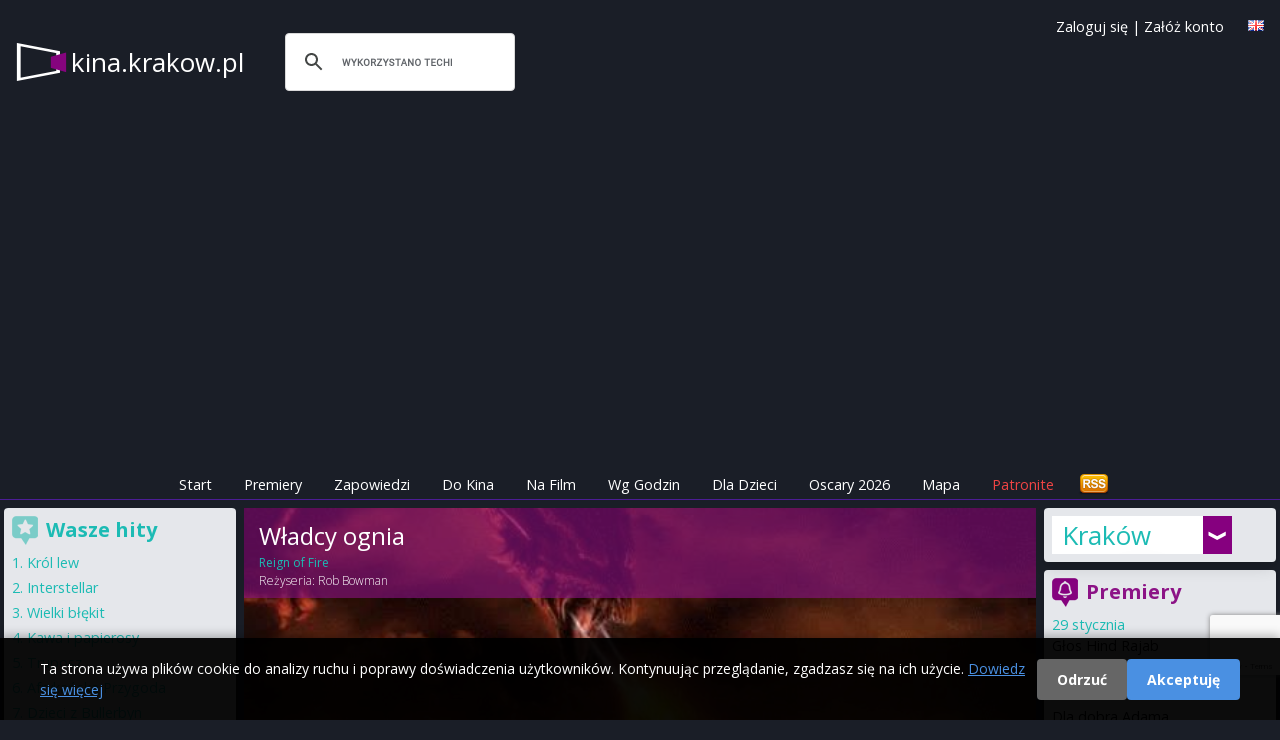

--- FILE ---
content_type: text/html; charset=utf-8
request_url: https://www.google.com/recaptcha/api2/anchor?ar=1&k=6LfVEtgoAAAAANXOBVoWFijbprW8yGnOZVZJAT0k&co=aHR0cHM6Ly9raW5hLmtyYWtvdy5wbDo0NDM.&hl=en&v=N67nZn4AqZkNcbeMu4prBgzg&size=invisible&anchor-ms=20000&execute-ms=30000&cb=4aofg5juc1xs
body_size: 48499
content:
<!DOCTYPE HTML><html dir="ltr" lang="en"><head><meta http-equiv="Content-Type" content="text/html; charset=UTF-8">
<meta http-equiv="X-UA-Compatible" content="IE=edge">
<title>reCAPTCHA</title>
<style type="text/css">
/* cyrillic-ext */
@font-face {
  font-family: 'Roboto';
  font-style: normal;
  font-weight: 400;
  font-stretch: 100%;
  src: url(//fonts.gstatic.com/s/roboto/v48/KFO7CnqEu92Fr1ME7kSn66aGLdTylUAMa3GUBHMdazTgWw.woff2) format('woff2');
  unicode-range: U+0460-052F, U+1C80-1C8A, U+20B4, U+2DE0-2DFF, U+A640-A69F, U+FE2E-FE2F;
}
/* cyrillic */
@font-face {
  font-family: 'Roboto';
  font-style: normal;
  font-weight: 400;
  font-stretch: 100%;
  src: url(//fonts.gstatic.com/s/roboto/v48/KFO7CnqEu92Fr1ME7kSn66aGLdTylUAMa3iUBHMdazTgWw.woff2) format('woff2');
  unicode-range: U+0301, U+0400-045F, U+0490-0491, U+04B0-04B1, U+2116;
}
/* greek-ext */
@font-face {
  font-family: 'Roboto';
  font-style: normal;
  font-weight: 400;
  font-stretch: 100%;
  src: url(//fonts.gstatic.com/s/roboto/v48/KFO7CnqEu92Fr1ME7kSn66aGLdTylUAMa3CUBHMdazTgWw.woff2) format('woff2');
  unicode-range: U+1F00-1FFF;
}
/* greek */
@font-face {
  font-family: 'Roboto';
  font-style: normal;
  font-weight: 400;
  font-stretch: 100%;
  src: url(//fonts.gstatic.com/s/roboto/v48/KFO7CnqEu92Fr1ME7kSn66aGLdTylUAMa3-UBHMdazTgWw.woff2) format('woff2');
  unicode-range: U+0370-0377, U+037A-037F, U+0384-038A, U+038C, U+038E-03A1, U+03A3-03FF;
}
/* math */
@font-face {
  font-family: 'Roboto';
  font-style: normal;
  font-weight: 400;
  font-stretch: 100%;
  src: url(//fonts.gstatic.com/s/roboto/v48/KFO7CnqEu92Fr1ME7kSn66aGLdTylUAMawCUBHMdazTgWw.woff2) format('woff2');
  unicode-range: U+0302-0303, U+0305, U+0307-0308, U+0310, U+0312, U+0315, U+031A, U+0326-0327, U+032C, U+032F-0330, U+0332-0333, U+0338, U+033A, U+0346, U+034D, U+0391-03A1, U+03A3-03A9, U+03B1-03C9, U+03D1, U+03D5-03D6, U+03F0-03F1, U+03F4-03F5, U+2016-2017, U+2034-2038, U+203C, U+2040, U+2043, U+2047, U+2050, U+2057, U+205F, U+2070-2071, U+2074-208E, U+2090-209C, U+20D0-20DC, U+20E1, U+20E5-20EF, U+2100-2112, U+2114-2115, U+2117-2121, U+2123-214F, U+2190, U+2192, U+2194-21AE, U+21B0-21E5, U+21F1-21F2, U+21F4-2211, U+2213-2214, U+2216-22FF, U+2308-230B, U+2310, U+2319, U+231C-2321, U+2336-237A, U+237C, U+2395, U+239B-23B7, U+23D0, U+23DC-23E1, U+2474-2475, U+25AF, U+25B3, U+25B7, U+25BD, U+25C1, U+25CA, U+25CC, U+25FB, U+266D-266F, U+27C0-27FF, U+2900-2AFF, U+2B0E-2B11, U+2B30-2B4C, U+2BFE, U+3030, U+FF5B, U+FF5D, U+1D400-1D7FF, U+1EE00-1EEFF;
}
/* symbols */
@font-face {
  font-family: 'Roboto';
  font-style: normal;
  font-weight: 400;
  font-stretch: 100%;
  src: url(//fonts.gstatic.com/s/roboto/v48/KFO7CnqEu92Fr1ME7kSn66aGLdTylUAMaxKUBHMdazTgWw.woff2) format('woff2');
  unicode-range: U+0001-000C, U+000E-001F, U+007F-009F, U+20DD-20E0, U+20E2-20E4, U+2150-218F, U+2190, U+2192, U+2194-2199, U+21AF, U+21E6-21F0, U+21F3, U+2218-2219, U+2299, U+22C4-22C6, U+2300-243F, U+2440-244A, U+2460-24FF, U+25A0-27BF, U+2800-28FF, U+2921-2922, U+2981, U+29BF, U+29EB, U+2B00-2BFF, U+4DC0-4DFF, U+FFF9-FFFB, U+10140-1018E, U+10190-1019C, U+101A0, U+101D0-101FD, U+102E0-102FB, U+10E60-10E7E, U+1D2C0-1D2D3, U+1D2E0-1D37F, U+1F000-1F0FF, U+1F100-1F1AD, U+1F1E6-1F1FF, U+1F30D-1F30F, U+1F315, U+1F31C, U+1F31E, U+1F320-1F32C, U+1F336, U+1F378, U+1F37D, U+1F382, U+1F393-1F39F, U+1F3A7-1F3A8, U+1F3AC-1F3AF, U+1F3C2, U+1F3C4-1F3C6, U+1F3CA-1F3CE, U+1F3D4-1F3E0, U+1F3ED, U+1F3F1-1F3F3, U+1F3F5-1F3F7, U+1F408, U+1F415, U+1F41F, U+1F426, U+1F43F, U+1F441-1F442, U+1F444, U+1F446-1F449, U+1F44C-1F44E, U+1F453, U+1F46A, U+1F47D, U+1F4A3, U+1F4B0, U+1F4B3, U+1F4B9, U+1F4BB, U+1F4BF, U+1F4C8-1F4CB, U+1F4D6, U+1F4DA, U+1F4DF, U+1F4E3-1F4E6, U+1F4EA-1F4ED, U+1F4F7, U+1F4F9-1F4FB, U+1F4FD-1F4FE, U+1F503, U+1F507-1F50B, U+1F50D, U+1F512-1F513, U+1F53E-1F54A, U+1F54F-1F5FA, U+1F610, U+1F650-1F67F, U+1F687, U+1F68D, U+1F691, U+1F694, U+1F698, U+1F6AD, U+1F6B2, U+1F6B9-1F6BA, U+1F6BC, U+1F6C6-1F6CF, U+1F6D3-1F6D7, U+1F6E0-1F6EA, U+1F6F0-1F6F3, U+1F6F7-1F6FC, U+1F700-1F7FF, U+1F800-1F80B, U+1F810-1F847, U+1F850-1F859, U+1F860-1F887, U+1F890-1F8AD, U+1F8B0-1F8BB, U+1F8C0-1F8C1, U+1F900-1F90B, U+1F93B, U+1F946, U+1F984, U+1F996, U+1F9E9, U+1FA00-1FA6F, U+1FA70-1FA7C, U+1FA80-1FA89, U+1FA8F-1FAC6, U+1FACE-1FADC, U+1FADF-1FAE9, U+1FAF0-1FAF8, U+1FB00-1FBFF;
}
/* vietnamese */
@font-face {
  font-family: 'Roboto';
  font-style: normal;
  font-weight: 400;
  font-stretch: 100%;
  src: url(//fonts.gstatic.com/s/roboto/v48/KFO7CnqEu92Fr1ME7kSn66aGLdTylUAMa3OUBHMdazTgWw.woff2) format('woff2');
  unicode-range: U+0102-0103, U+0110-0111, U+0128-0129, U+0168-0169, U+01A0-01A1, U+01AF-01B0, U+0300-0301, U+0303-0304, U+0308-0309, U+0323, U+0329, U+1EA0-1EF9, U+20AB;
}
/* latin-ext */
@font-face {
  font-family: 'Roboto';
  font-style: normal;
  font-weight: 400;
  font-stretch: 100%;
  src: url(//fonts.gstatic.com/s/roboto/v48/KFO7CnqEu92Fr1ME7kSn66aGLdTylUAMa3KUBHMdazTgWw.woff2) format('woff2');
  unicode-range: U+0100-02BA, U+02BD-02C5, U+02C7-02CC, U+02CE-02D7, U+02DD-02FF, U+0304, U+0308, U+0329, U+1D00-1DBF, U+1E00-1E9F, U+1EF2-1EFF, U+2020, U+20A0-20AB, U+20AD-20C0, U+2113, U+2C60-2C7F, U+A720-A7FF;
}
/* latin */
@font-face {
  font-family: 'Roboto';
  font-style: normal;
  font-weight: 400;
  font-stretch: 100%;
  src: url(//fonts.gstatic.com/s/roboto/v48/KFO7CnqEu92Fr1ME7kSn66aGLdTylUAMa3yUBHMdazQ.woff2) format('woff2');
  unicode-range: U+0000-00FF, U+0131, U+0152-0153, U+02BB-02BC, U+02C6, U+02DA, U+02DC, U+0304, U+0308, U+0329, U+2000-206F, U+20AC, U+2122, U+2191, U+2193, U+2212, U+2215, U+FEFF, U+FFFD;
}
/* cyrillic-ext */
@font-face {
  font-family: 'Roboto';
  font-style: normal;
  font-weight: 500;
  font-stretch: 100%;
  src: url(//fonts.gstatic.com/s/roboto/v48/KFO7CnqEu92Fr1ME7kSn66aGLdTylUAMa3GUBHMdazTgWw.woff2) format('woff2');
  unicode-range: U+0460-052F, U+1C80-1C8A, U+20B4, U+2DE0-2DFF, U+A640-A69F, U+FE2E-FE2F;
}
/* cyrillic */
@font-face {
  font-family: 'Roboto';
  font-style: normal;
  font-weight: 500;
  font-stretch: 100%;
  src: url(//fonts.gstatic.com/s/roboto/v48/KFO7CnqEu92Fr1ME7kSn66aGLdTylUAMa3iUBHMdazTgWw.woff2) format('woff2');
  unicode-range: U+0301, U+0400-045F, U+0490-0491, U+04B0-04B1, U+2116;
}
/* greek-ext */
@font-face {
  font-family: 'Roboto';
  font-style: normal;
  font-weight: 500;
  font-stretch: 100%;
  src: url(//fonts.gstatic.com/s/roboto/v48/KFO7CnqEu92Fr1ME7kSn66aGLdTylUAMa3CUBHMdazTgWw.woff2) format('woff2');
  unicode-range: U+1F00-1FFF;
}
/* greek */
@font-face {
  font-family: 'Roboto';
  font-style: normal;
  font-weight: 500;
  font-stretch: 100%;
  src: url(//fonts.gstatic.com/s/roboto/v48/KFO7CnqEu92Fr1ME7kSn66aGLdTylUAMa3-UBHMdazTgWw.woff2) format('woff2');
  unicode-range: U+0370-0377, U+037A-037F, U+0384-038A, U+038C, U+038E-03A1, U+03A3-03FF;
}
/* math */
@font-face {
  font-family: 'Roboto';
  font-style: normal;
  font-weight: 500;
  font-stretch: 100%;
  src: url(//fonts.gstatic.com/s/roboto/v48/KFO7CnqEu92Fr1ME7kSn66aGLdTylUAMawCUBHMdazTgWw.woff2) format('woff2');
  unicode-range: U+0302-0303, U+0305, U+0307-0308, U+0310, U+0312, U+0315, U+031A, U+0326-0327, U+032C, U+032F-0330, U+0332-0333, U+0338, U+033A, U+0346, U+034D, U+0391-03A1, U+03A3-03A9, U+03B1-03C9, U+03D1, U+03D5-03D6, U+03F0-03F1, U+03F4-03F5, U+2016-2017, U+2034-2038, U+203C, U+2040, U+2043, U+2047, U+2050, U+2057, U+205F, U+2070-2071, U+2074-208E, U+2090-209C, U+20D0-20DC, U+20E1, U+20E5-20EF, U+2100-2112, U+2114-2115, U+2117-2121, U+2123-214F, U+2190, U+2192, U+2194-21AE, U+21B0-21E5, U+21F1-21F2, U+21F4-2211, U+2213-2214, U+2216-22FF, U+2308-230B, U+2310, U+2319, U+231C-2321, U+2336-237A, U+237C, U+2395, U+239B-23B7, U+23D0, U+23DC-23E1, U+2474-2475, U+25AF, U+25B3, U+25B7, U+25BD, U+25C1, U+25CA, U+25CC, U+25FB, U+266D-266F, U+27C0-27FF, U+2900-2AFF, U+2B0E-2B11, U+2B30-2B4C, U+2BFE, U+3030, U+FF5B, U+FF5D, U+1D400-1D7FF, U+1EE00-1EEFF;
}
/* symbols */
@font-face {
  font-family: 'Roboto';
  font-style: normal;
  font-weight: 500;
  font-stretch: 100%;
  src: url(//fonts.gstatic.com/s/roboto/v48/KFO7CnqEu92Fr1ME7kSn66aGLdTylUAMaxKUBHMdazTgWw.woff2) format('woff2');
  unicode-range: U+0001-000C, U+000E-001F, U+007F-009F, U+20DD-20E0, U+20E2-20E4, U+2150-218F, U+2190, U+2192, U+2194-2199, U+21AF, U+21E6-21F0, U+21F3, U+2218-2219, U+2299, U+22C4-22C6, U+2300-243F, U+2440-244A, U+2460-24FF, U+25A0-27BF, U+2800-28FF, U+2921-2922, U+2981, U+29BF, U+29EB, U+2B00-2BFF, U+4DC0-4DFF, U+FFF9-FFFB, U+10140-1018E, U+10190-1019C, U+101A0, U+101D0-101FD, U+102E0-102FB, U+10E60-10E7E, U+1D2C0-1D2D3, U+1D2E0-1D37F, U+1F000-1F0FF, U+1F100-1F1AD, U+1F1E6-1F1FF, U+1F30D-1F30F, U+1F315, U+1F31C, U+1F31E, U+1F320-1F32C, U+1F336, U+1F378, U+1F37D, U+1F382, U+1F393-1F39F, U+1F3A7-1F3A8, U+1F3AC-1F3AF, U+1F3C2, U+1F3C4-1F3C6, U+1F3CA-1F3CE, U+1F3D4-1F3E0, U+1F3ED, U+1F3F1-1F3F3, U+1F3F5-1F3F7, U+1F408, U+1F415, U+1F41F, U+1F426, U+1F43F, U+1F441-1F442, U+1F444, U+1F446-1F449, U+1F44C-1F44E, U+1F453, U+1F46A, U+1F47D, U+1F4A3, U+1F4B0, U+1F4B3, U+1F4B9, U+1F4BB, U+1F4BF, U+1F4C8-1F4CB, U+1F4D6, U+1F4DA, U+1F4DF, U+1F4E3-1F4E6, U+1F4EA-1F4ED, U+1F4F7, U+1F4F9-1F4FB, U+1F4FD-1F4FE, U+1F503, U+1F507-1F50B, U+1F50D, U+1F512-1F513, U+1F53E-1F54A, U+1F54F-1F5FA, U+1F610, U+1F650-1F67F, U+1F687, U+1F68D, U+1F691, U+1F694, U+1F698, U+1F6AD, U+1F6B2, U+1F6B9-1F6BA, U+1F6BC, U+1F6C6-1F6CF, U+1F6D3-1F6D7, U+1F6E0-1F6EA, U+1F6F0-1F6F3, U+1F6F7-1F6FC, U+1F700-1F7FF, U+1F800-1F80B, U+1F810-1F847, U+1F850-1F859, U+1F860-1F887, U+1F890-1F8AD, U+1F8B0-1F8BB, U+1F8C0-1F8C1, U+1F900-1F90B, U+1F93B, U+1F946, U+1F984, U+1F996, U+1F9E9, U+1FA00-1FA6F, U+1FA70-1FA7C, U+1FA80-1FA89, U+1FA8F-1FAC6, U+1FACE-1FADC, U+1FADF-1FAE9, U+1FAF0-1FAF8, U+1FB00-1FBFF;
}
/* vietnamese */
@font-face {
  font-family: 'Roboto';
  font-style: normal;
  font-weight: 500;
  font-stretch: 100%;
  src: url(//fonts.gstatic.com/s/roboto/v48/KFO7CnqEu92Fr1ME7kSn66aGLdTylUAMa3OUBHMdazTgWw.woff2) format('woff2');
  unicode-range: U+0102-0103, U+0110-0111, U+0128-0129, U+0168-0169, U+01A0-01A1, U+01AF-01B0, U+0300-0301, U+0303-0304, U+0308-0309, U+0323, U+0329, U+1EA0-1EF9, U+20AB;
}
/* latin-ext */
@font-face {
  font-family: 'Roboto';
  font-style: normal;
  font-weight: 500;
  font-stretch: 100%;
  src: url(//fonts.gstatic.com/s/roboto/v48/KFO7CnqEu92Fr1ME7kSn66aGLdTylUAMa3KUBHMdazTgWw.woff2) format('woff2');
  unicode-range: U+0100-02BA, U+02BD-02C5, U+02C7-02CC, U+02CE-02D7, U+02DD-02FF, U+0304, U+0308, U+0329, U+1D00-1DBF, U+1E00-1E9F, U+1EF2-1EFF, U+2020, U+20A0-20AB, U+20AD-20C0, U+2113, U+2C60-2C7F, U+A720-A7FF;
}
/* latin */
@font-face {
  font-family: 'Roboto';
  font-style: normal;
  font-weight: 500;
  font-stretch: 100%;
  src: url(//fonts.gstatic.com/s/roboto/v48/KFO7CnqEu92Fr1ME7kSn66aGLdTylUAMa3yUBHMdazQ.woff2) format('woff2');
  unicode-range: U+0000-00FF, U+0131, U+0152-0153, U+02BB-02BC, U+02C6, U+02DA, U+02DC, U+0304, U+0308, U+0329, U+2000-206F, U+20AC, U+2122, U+2191, U+2193, U+2212, U+2215, U+FEFF, U+FFFD;
}
/* cyrillic-ext */
@font-face {
  font-family: 'Roboto';
  font-style: normal;
  font-weight: 900;
  font-stretch: 100%;
  src: url(//fonts.gstatic.com/s/roboto/v48/KFO7CnqEu92Fr1ME7kSn66aGLdTylUAMa3GUBHMdazTgWw.woff2) format('woff2');
  unicode-range: U+0460-052F, U+1C80-1C8A, U+20B4, U+2DE0-2DFF, U+A640-A69F, U+FE2E-FE2F;
}
/* cyrillic */
@font-face {
  font-family: 'Roboto';
  font-style: normal;
  font-weight: 900;
  font-stretch: 100%;
  src: url(//fonts.gstatic.com/s/roboto/v48/KFO7CnqEu92Fr1ME7kSn66aGLdTylUAMa3iUBHMdazTgWw.woff2) format('woff2');
  unicode-range: U+0301, U+0400-045F, U+0490-0491, U+04B0-04B1, U+2116;
}
/* greek-ext */
@font-face {
  font-family: 'Roboto';
  font-style: normal;
  font-weight: 900;
  font-stretch: 100%;
  src: url(//fonts.gstatic.com/s/roboto/v48/KFO7CnqEu92Fr1ME7kSn66aGLdTylUAMa3CUBHMdazTgWw.woff2) format('woff2');
  unicode-range: U+1F00-1FFF;
}
/* greek */
@font-face {
  font-family: 'Roboto';
  font-style: normal;
  font-weight: 900;
  font-stretch: 100%;
  src: url(//fonts.gstatic.com/s/roboto/v48/KFO7CnqEu92Fr1ME7kSn66aGLdTylUAMa3-UBHMdazTgWw.woff2) format('woff2');
  unicode-range: U+0370-0377, U+037A-037F, U+0384-038A, U+038C, U+038E-03A1, U+03A3-03FF;
}
/* math */
@font-face {
  font-family: 'Roboto';
  font-style: normal;
  font-weight: 900;
  font-stretch: 100%;
  src: url(//fonts.gstatic.com/s/roboto/v48/KFO7CnqEu92Fr1ME7kSn66aGLdTylUAMawCUBHMdazTgWw.woff2) format('woff2');
  unicode-range: U+0302-0303, U+0305, U+0307-0308, U+0310, U+0312, U+0315, U+031A, U+0326-0327, U+032C, U+032F-0330, U+0332-0333, U+0338, U+033A, U+0346, U+034D, U+0391-03A1, U+03A3-03A9, U+03B1-03C9, U+03D1, U+03D5-03D6, U+03F0-03F1, U+03F4-03F5, U+2016-2017, U+2034-2038, U+203C, U+2040, U+2043, U+2047, U+2050, U+2057, U+205F, U+2070-2071, U+2074-208E, U+2090-209C, U+20D0-20DC, U+20E1, U+20E5-20EF, U+2100-2112, U+2114-2115, U+2117-2121, U+2123-214F, U+2190, U+2192, U+2194-21AE, U+21B0-21E5, U+21F1-21F2, U+21F4-2211, U+2213-2214, U+2216-22FF, U+2308-230B, U+2310, U+2319, U+231C-2321, U+2336-237A, U+237C, U+2395, U+239B-23B7, U+23D0, U+23DC-23E1, U+2474-2475, U+25AF, U+25B3, U+25B7, U+25BD, U+25C1, U+25CA, U+25CC, U+25FB, U+266D-266F, U+27C0-27FF, U+2900-2AFF, U+2B0E-2B11, U+2B30-2B4C, U+2BFE, U+3030, U+FF5B, U+FF5D, U+1D400-1D7FF, U+1EE00-1EEFF;
}
/* symbols */
@font-face {
  font-family: 'Roboto';
  font-style: normal;
  font-weight: 900;
  font-stretch: 100%;
  src: url(//fonts.gstatic.com/s/roboto/v48/KFO7CnqEu92Fr1ME7kSn66aGLdTylUAMaxKUBHMdazTgWw.woff2) format('woff2');
  unicode-range: U+0001-000C, U+000E-001F, U+007F-009F, U+20DD-20E0, U+20E2-20E4, U+2150-218F, U+2190, U+2192, U+2194-2199, U+21AF, U+21E6-21F0, U+21F3, U+2218-2219, U+2299, U+22C4-22C6, U+2300-243F, U+2440-244A, U+2460-24FF, U+25A0-27BF, U+2800-28FF, U+2921-2922, U+2981, U+29BF, U+29EB, U+2B00-2BFF, U+4DC0-4DFF, U+FFF9-FFFB, U+10140-1018E, U+10190-1019C, U+101A0, U+101D0-101FD, U+102E0-102FB, U+10E60-10E7E, U+1D2C0-1D2D3, U+1D2E0-1D37F, U+1F000-1F0FF, U+1F100-1F1AD, U+1F1E6-1F1FF, U+1F30D-1F30F, U+1F315, U+1F31C, U+1F31E, U+1F320-1F32C, U+1F336, U+1F378, U+1F37D, U+1F382, U+1F393-1F39F, U+1F3A7-1F3A8, U+1F3AC-1F3AF, U+1F3C2, U+1F3C4-1F3C6, U+1F3CA-1F3CE, U+1F3D4-1F3E0, U+1F3ED, U+1F3F1-1F3F3, U+1F3F5-1F3F7, U+1F408, U+1F415, U+1F41F, U+1F426, U+1F43F, U+1F441-1F442, U+1F444, U+1F446-1F449, U+1F44C-1F44E, U+1F453, U+1F46A, U+1F47D, U+1F4A3, U+1F4B0, U+1F4B3, U+1F4B9, U+1F4BB, U+1F4BF, U+1F4C8-1F4CB, U+1F4D6, U+1F4DA, U+1F4DF, U+1F4E3-1F4E6, U+1F4EA-1F4ED, U+1F4F7, U+1F4F9-1F4FB, U+1F4FD-1F4FE, U+1F503, U+1F507-1F50B, U+1F50D, U+1F512-1F513, U+1F53E-1F54A, U+1F54F-1F5FA, U+1F610, U+1F650-1F67F, U+1F687, U+1F68D, U+1F691, U+1F694, U+1F698, U+1F6AD, U+1F6B2, U+1F6B9-1F6BA, U+1F6BC, U+1F6C6-1F6CF, U+1F6D3-1F6D7, U+1F6E0-1F6EA, U+1F6F0-1F6F3, U+1F6F7-1F6FC, U+1F700-1F7FF, U+1F800-1F80B, U+1F810-1F847, U+1F850-1F859, U+1F860-1F887, U+1F890-1F8AD, U+1F8B0-1F8BB, U+1F8C0-1F8C1, U+1F900-1F90B, U+1F93B, U+1F946, U+1F984, U+1F996, U+1F9E9, U+1FA00-1FA6F, U+1FA70-1FA7C, U+1FA80-1FA89, U+1FA8F-1FAC6, U+1FACE-1FADC, U+1FADF-1FAE9, U+1FAF0-1FAF8, U+1FB00-1FBFF;
}
/* vietnamese */
@font-face {
  font-family: 'Roboto';
  font-style: normal;
  font-weight: 900;
  font-stretch: 100%;
  src: url(//fonts.gstatic.com/s/roboto/v48/KFO7CnqEu92Fr1ME7kSn66aGLdTylUAMa3OUBHMdazTgWw.woff2) format('woff2');
  unicode-range: U+0102-0103, U+0110-0111, U+0128-0129, U+0168-0169, U+01A0-01A1, U+01AF-01B0, U+0300-0301, U+0303-0304, U+0308-0309, U+0323, U+0329, U+1EA0-1EF9, U+20AB;
}
/* latin-ext */
@font-face {
  font-family: 'Roboto';
  font-style: normal;
  font-weight: 900;
  font-stretch: 100%;
  src: url(//fonts.gstatic.com/s/roboto/v48/KFO7CnqEu92Fr1ME7kSn66aGLdTylUAMa3KUBHMdazTgWw.woff2) format('woff2');
  unicode-range: U+0100-02BA, U+02BD-02C5, U+02C7-02CC, U+02CE-02D7, U+02DD-02FF, U+0304, U+0308, U+0329, U+1D00-1DBF, U+1E00-1E9F, U+1EF2-1EFF, U+2020, U+20A0-20AB, U+20AD-20C0, U+2113, U+2C60-2C7F, U+A720-A7FF;
}
/* latin */
@font-face {
  font-family: 'Roboto';
  font-style: normal;
  font-weight: 900;
  font-stretch: 100%;
  src: url(//fonts.gstatic.com/s/roboto/v48/KFO7CnqEu92Fr1ME7kSn66aGLdTylUAMa3yUBHMdazQ.woff2) format('woff2');
  unicode-range: U+0000-00FF, U+0131, U+0152-0153, U+02BB-02BC, U+02C6, U+02DA, U+02DC, U+0304, U+0308, U+0329, U+2000-206F, U+20AC, U+2122, U+2191, U+2193, U+2212, U+2215, U+FEFF, U+FFFD;
}

</style>
<link rel="stylesheet" type="text/css" href="https://www.gstatic.com/recaptcha/releases/N67nZn4AqZkNcbeMu4prBgzg/styles__ltr.css">
<script nonce="zCLTXjJCU0G7mRmbba93og" type="text/javascript">window['__recaptcha_api'] = 'https://www.google.com/recaptcha/api2/';</script>
<script type="text/javascript" src="https://www.gstatic.com/recaptcha/releases/N67nZn4AqZkNcbeMu4prBgzg/recaptcha__en.js" nonce="zCLTXjJCU0G7mRmbba93og">
      
    </script></head>
<body><div id="rc-anchor-alert" class="rc-anchor-alert"></div>
<input type="hidden" id="recaptcha-token" value="[base64]">
<script type="text/javascript" nonce="zCLTXjJCU0G7mRmbba93og">
      recaptcha.anchor.Main.init("[\x22ainput\x22,[\x22bgdata\x22,\x22\x22,\[base64]/[base64]/[base64]/ZyhXLGgpOnEoW04sMjEsbF0sVywwKSxoKSxmYWxzZSxmYWxzZSl9Y2F0Y2goayl7RygzNTgsVyk/[base64]/[base64]/[base64]/[base64]/[base64]/[base64]/[base64]/bmV3IEJbT10oRFswXSk6dz09Mj9uZXcgQltPXShEWzBdLERbMV0pOnc9PTM/bmV3IEJbT10oRFswXSxEWzFdLERbMl0pOnc9PTQ/[base64]/[base64]/[base64]/[base64]/[base64]\\u003d\x22,\[base64]\\u003d\x22,\x22RsKDfUbCiipawoJBw6rCh2RTZCRHw4HCqWAswoB1A8OPGMOeBSgvGyBqwrLCp2B3wpfCu1fCu0jDgcK2XVDCgE9WJcOfw7F+w6o4HsOxNUsYRsO/fcKYw6xrw70vNjRxa8O1w4DCt8OxL8KqAi/CqsKbIcKMwp3DiMOlw4YYw5bDrMO2wqpANioxwpbDtsOnTX/Dj8O8TcOIwr80UMOOQ1NZRBzDm8K7csKOwqfCkMOnSm/CgQXDhWnCpxlIX8OAM8ORwozDj8ONwq9ewqpyZnhuPsOUwo0RMsOxSwPCo8KEbkLDpScHVEBeNVzCgcK0wpQvBzbCicKCcFTDjg/CosKkw4N1IcORwq7Ck8KwRMONFWHDicKMwpM6wrnCicKdw7DDgELCknMpw5kFwrkHw5XCi8Kiwq3DocOJccKfLsO8w4V0wqTDvsKMwq9Ow6zCrw9eMsKTBcOaZW/CjcKmH0XChMO0w4cXw7hnw4MNHcOTZMK3w5kKw5vCqmHDisKnwrfCosO1Gw0Kw5IAZsKRasKfecK+dMOqTg3CtxMgwpnDjMOJwr/CpFZoQcKTTUgTYsOVw652wpxmO0vDhRRTw69fw5PCmsKpw50WA8OuwpvCl8O/D2HCocKvw4wCw5xew780IMKkw41Xw4N/ADnDux7CisKVw6Utw6Aow53Cj8KRNcKbXyLDksOCFsO+M3rCmsKBNBDDtm50fRPDsDvDu1kPe8OFGcKdwqPDssK0asKOwro7w5A6UmEjwpshw5DCn8OrYsKLw50SwrY9DcKdwqXCjcOQwqcSHcKyw7Rmwp3ChELCtsO5w7LCscK/w4h/[base64]/wq7DonTCrSxwL2PClsK6H8O8BWTDjnfDtjMOw5vCh0RLOcKAwpdZUizDlsO6wq/DjcOAw5/CusOqW8OTOMKgX8OAQMOSwrpRVMKyews8wq/DkE3DpsKJS8Oxw6YmdsOZa8O5w7x4w7MkwovCjsKFRC7DhyjCjxAzwoDCilvCkMOFdcOIwpMBcsK4JxJ5w54easOcBDEYXUl1wrPCr8Kuw5fDjWAiVMK2wrZDDmDDrRAbcMOffsK2woFewrV+wrcbwpfDn8KuJ8OIecK+wojDj2nDt1oRwpXCncKCWsOqWcO/eMOLbMOiBsK2fsOUGz9SYcOvDBRoFEB1woF5A8OEw6HCj8OUwqrDj2HDsgrDnMOVVMKIeX1BwrI7USFsKcKVw5UzMcOaw4rCvcK/OHIaW8KtwqnCplZfwq3CpivCgTMcw65hPjQzw57DhlNtVU7CkApKw4PCpTDCvXkCw61JBcOYwp3DkynDu8Kmw7wgworChmNlwqtheMOXcMK5dsKeBlLDqh5kKXsQJMO1AQUfw7PCu2/[base64]/[base64]/DpsK/[base64]/DkHzDiMKlw6ENN8KWw6bDtnTCmcOYTiVsScKMU8O6w7DDl8KhwpxLw6nDtmRHw7HDlsKjwqthBsOIScKod1TCkMKBA8K7wqdZGkE9Y8Kuw59Iwp9/PMKSIMKKw4TCsSvDvMKBI8O2UHPDh8O9b8KCHsO4w6FowpLCgMOCUTYMT8OINCwbw7I9w7pvWHUaY8OHXQRLWMKWIBbDumnCrsK6w7p2w6vCu8KEw5/[base64]/wpZDw5gfwoXCkw8vMsKWw6FMw67Dl8OSw7PCrAUbIXTCnsKUwq9mw43CpytBdsOTBcKlw7lBw7dXZQHCusO8wqjDpy5cw7rCnVkUw53DjE17wrXDqVpxwrF+KzzCn2/[base64]/[base64]/Dp8KwLwxORWnCvk5gwoPCgATCksODEMOFUMOQD2QJecKowojCl8Omw40Mc8O4bMOEJsO/LsK/w69ZwqIIwq7Cg3Jaw5/[base64]/wrjDg8Klw6QowpzCsMOiw4DDsnzCnCI9LBvDnk1LWDEBEMOBfcOZw6g2wrVHw7DDkzsFw48Uwr3DmC7ChsKTwp7DlcOzCcOkw6J4w7dkD0I6FMKgwpM2w7LDj8OvwqjChmjDuMOVKho/EcKTFiEYfyhpChTCqwlOw4jCtVJTCcOVLMO9w7vCv2vCpHIAwoEGX8OODHF2w6tgRwfDscKlw4t1wrYEYn7DqXVVVMKrwpA/J8O7BRHDr8K6wpDCtxfDp8Oow4R3wr1KA8Ohb8KDwpPDs8KWZQfCmcOdw47CjMOsFyfCq2TDiCpFwo4awq7Cm8KgekvDljjCvMOqNAvCsMOQwoQEPcOhw5ARw6AFABwEVcKPMjrCmcOmwqZyw7fCv8Kuw7gKGArDv03CpTBaw7khwrQgBFk+w5MBJDjDuQBRw6zDisK/Dw5Wwp90w5ANwpvDrRbClTbCk8KZwqrDs8KOECVZQMKawrHDowjDtT0WOMKNHsOuw5BUJ8OkwoDDjsKFwrnDtsO2DiZ2UjfDmnTCmcOQwoXCqwUFw4DCgMOjBnbCg8OLSMO3I8OIwqLDlyjCrQNIQk3CgHo0wpHCpCxBZsK2T8O7SGTDjxzDlCEKF8O/QcOZw47ClUR9wofCk8KEw6YpIC7Dh3swLD/DmEgHwo3DviXCk2TCsjIKwoYzwo3CoEp4BWFQWcKtJm4DZcOYwrARwrQ7w7FUwq87X0nDmTtcfMKfRMKPw6DCqMOxw4HCv2kdVMO0w54FV8OXEVgQcG0Sw501wr94wo/DtMKuBcOZw4DDvsOZQR4kElXDpcOSwrMow7N+wozDlD/CncKAwot9w6TCvBfCksOqODcwCX/DjcOEQgsuwqrDuUjChMKfwqNqMwErw6oPdsKpWMO3wrAqwpc7RMK/w4HCmsKVO8O0wqZAIQjDjUxSH8KeWR/CgX88w4PCg2MTw6NGP8KOfHfCpyLCtcOgbG7DnVMrw4lYfcOpE8KvWkQ6anDCn2nDmsK1dHzCiG3DhWB9BcKqw5U0w6HCusK8agxJL2JIGcOKwoDDssOVw4fCt0hzwqJpMEnDicOUS2PDr8OXwokvP8OkwozChDQwfcKIRWXDjCrDhsK9bjYRw5JCH0PDjC4ywr/ClADChmBbw6dxw7PDi1QMFcO9RsK2wpIywqcXwo8qwqrDqcKJwo7CsG7DnsO/bizDsMOqP8OvaWvDhUgtwpkiCcKBw7zCsMOIw7JDwqFrwowZbxvDhErCogEhw4/[base64]/CmsKNeMKWwqTCohHCjCRcw7MkPULDgcOcLcKfa8OqZsO+UcKAwrguQGjCrinDhcODNcK/w7jCkS7CtXQGw4vDgsORwpTCg8O5IG7Cq8Ocw7gOIkLCg8O0CH5wDl/[base64]/Ct31+UijCsSfDuAAFwpTCgMO3WsOyw6XDicKWwosEXkjCrRbCv8KxwqbCsDMVw6I8X8Oow5vCncKrw5rCr8KwIsOdJMKHw57DkMOhw5DChAXCmGE/w5DCghTCqVFZw7PDrghAwrjDrmtFwrbCo0LDnErDiMOPHMKwNMOgcMK7wrBqwrjDi0jDr8Kuw5ATwp8COhhWwqxTHSxRw7c2wolAw5MZw4bDmcODcMOWwpTDuMKJLcKiC0xrMcKuBRbCpnrDsRHCu8KjOsKzHcOwwp87w7rCim3DvcOpwqPDtcK8OW5Fw6wdwp/DsMKQw4cLJzA5VcKHXw7Cs8OGOlnCusKnF8KcU3bCgAIPWsOIw4fClijDrsOLdGcAwrU9wokawrN3KHMqwoB4w6rDlVdzJsOQSsK+w5hdTWZkCXbCmkA8wrzCp3PDsMKcT0XDisO2LMOmw7XDh8OfXsOZLcKcRGbCpMOqbydcw4gwb8KTPcOtwo/DqTUTBgzDigwuw5xywpIiPgUqOcK/d8KewqYrw6MowopVfcKVwq1ww51sZcKGC8KfwqQYw5PCo8OmKiRLFx/CpcONwoLDrsOAw5XDvsK9wrl7KVbDmMOmYsOjw7bCszNlfcKnw5VgKGDDssOWw6bDmQLDkcKALA3DsV3CrC5DQ8OPGiDDrsOUw60rwpfDjEgqUzM6QMOVw4AIacKNwqwWSnvDp8KPchnClsOPw6pQwojDvcKrw7APRXMLw7nCnhBew5JKaCYgwp3DncKMw4/Di8KAwqYrwrnCuyYFwrTDj8KVCMK0w7Nha8KaDx/Cq2fDo8KWw7vChFZ+fMKxw7MJFWwaXGfCkMOuS3fDvcKHw5lQw6c/cHLDgjo7wrzDq8K+w57CssKBw4VuQ3ckE1w/eTjDpcOuWVMjw5rCmj/DmkM6wpNNwrlhw5PCo8OSwrgjwqjCn8K5wrbCvRjDrxzCtwZDwrg9JmHCtcKTw5DCrMKgwpvCjsOnb8O+LMOCw5PDomTClMOLw4BXwp7CoiBIw7jDusK+QCswwqzCuALDkBzDncOTwqrCum45wop8wp/Ch8OzC8KVTcOVVnJrCyRJLcKxw48Yw5IcOWsKX8KXNH8/fj3DgTVVb8OEEiEbAMKUD3TCvEjDmSMrw688w4zCq8OrwqxlwqzDrCIcOx19wqLCnMOww6nCg0XDognDqcOFwqlrw6fCogJvwrrCgFjDrMK+w6LDgh8xwqAHwqBKwrnDoALDhyzDugbDscKNATvDj8KPw5/Dtn0DwokzLcKDwoJQLcKid8OTw4XCuMOONAnDhsKDw4ZQw5Jaw4fCgAZDfl/[base64]/CiMKKLF7CscKWEsOjw67CrRJiw6fCqVxmwrgzwp/DqiHDu8Onwox0GcK0woHDm8KTw7rCm8K7wppzFjfDmChyW8OxwprCucKLwqnDqsKCw6zChcK5A8OCWmHCqcOnwq4/AVZuCMOfOFnCtMK1wqDCq8O2ecKXwqXDrkzCk8KAwpPDrhRjw4jDl8O4OsOcKcOgYlZIScKRVTVUAgbCp3Utw6FaJicnW8KLw6TCmm/[base64]/CosKqF8KPBQcww77CiXpSwqUqwqFQLD1tWkbDpcKwwoRMTzZzw4fCjAnDixjDpUg9PGlGNCghw5Z1w6/[base64]/[base64]/DtcKfEcO4w53CnDbCisOgwo0/CsO3DzvCjcOtAjhwCsOkw4XChwDCncOcMWgZwrTDkkPCnsOPwpLDhcOwdAbDj8Kdwq3CmW3Cp2I5wrnDlMKhw71hw6MIwqzDvcKlwpbCrATDnMOXwqzCjFAgwoo6w50Fw6/CqcKkesK9w5luAMKOX8K4fDXCgMKOwoggw7rClx/CvCkwehPClDwpwrDCkwg7SzrCvSHCgcOSYMK/[base64]/[base64]/[base64]/Mm0Fw6bCmD1Fwo4wwqTCvHLDlnVEOMKmdkbChMKnwpUIZ2XDmhzCrixswobDosKyXcKUw4Jfw47ClMKpFVY0A8Orw4bCvMK8R8O5QhTDtE0QQcKOw5/[base64]/CtMO4TGHDncOiw5nDjj0DwrrCn8OLw6VFw5vClMKKw7zClMKsacK8dFtWU8ORwqUWGWnCv8O+wp/CgEbDvcO3w7/CkMKTVGRSZwzChwvCgcKnRnvClTbDjSrCq8OWw7QBw5tCw6PCkcOpwpDChMO/J0DDpcKOw5NpPwI2wrY1OsOiBMORJ8KZw5JmwrDDm8OYw7tSSMO5wobDtz8RwrDDvcOJfMKWwpQwJsONacOLJMOnbsOUw5jDi1DDrcKHJ8KZRD7DrgHDg3MGwod5w6LDv3HCpVLCnMKRTMKuShTDv8OyGsKUUsOJawzCh8OUwpnDvVtNMsO/CsKRw73DniDCi8OswpLCisKBGMKuw4zCpcOww47Crx4ALsO2esK5K1sWSsOCHwHDrTbClsK0J8KYGcK4wo7Dn8O8ORTClsOiwpXDjglUwqzCvE4rVcOFTzofwoDDsAjCoMKjw7rCv8K6w7cnLMOOwoDCosKvSMOHwqEiw5vDu8KVwoLChsK6EAEzwq1uaX/Cvl7Cs0bCnz/[base64]/Ci0QmZ8KWJQlYR8KvwqhDwoLDnXrDlUxwdHbDm8Ogwr8IwrnCrGLCp8KSwqBqw4xeDSzCjB4zwqvCosObTcKJw5hrwpVzcsOWJFU6w5vCjDDDgMOZw4IgaUw3c0PCkVDCjwYAwpjDuhvCisOqQG/[base64]/CslhLw4/CucOfHcKCOyl7w7Z0w77Cui83QCcuHzZ7wqbCicKtHcO0wq3DjsKadSJ6NTVFS1/DuynCn8OzSS3Dl8K6DsKSW8O/w74Fw6MPwq3Co0RBD8OJwqkKRcOQw4XCuMORHsO3ADPCoMK6IlXCs8OKIcO+wpTDp33ClsO3w77DiWHCnQ/Du1rDqDIJwokKw4MjecOxwqcAXw1+w7/DmyzDsMOAVcKbNk3Di8Oxw5rCg2EOwocoZMOww70Sw7lbMcKsVcOSwohce0ZZM8OPw58YfMKiw6vCtMKAOsK8GsKQwrzCt20JHgwJw51ReXDDogzDikVvwpTDm2JaY8Okw5vDt8OdwoRgwp/CpRZYNcKLWcK1wppmw4rDosO1wqLCtcKWw4rClcKPMWPDj1olUcKdNA1JTcKBZ8K7wojDncK2dSzCuHbCgyfCqQtVwqkTw441D8OjwprDiUQiEF1Ew4MEGANNwpbCmmMzw6kqw6F1w6VtLcOBPXk5wpHCsGLCncO/[base64]/wo7Cr39gwqBXajswwqpxw67CgwMCQnN4wolbfsOcKMKfwqPDg8KNwqRxw5nCqVPDscO+wq8KEsOvwqZrw4J7ME0Tw5FYdMKLNjDDtcO/AMOVfcKrO8KCZcOVDCzCi8OaOMOswqE1ERkEwoXCuH7CpSvCmsOTRCLDjzBywoRxOMOuw4w6w7JbesKIMMOmEDoyHzYvw7Mcw7/DkB/DoFwvw4nChMOGR1BlT8KmwoLDkn4uw6FEW8OKw73DhcKew4jChxrClW1hJFxTXMOPJ8OnT8KTbsKEwp4/wqBLw5QgS8Otw7UKKMOofkBSfcObw4kVw6bCi1AACB4Vw61pwrnDtyxEwrvDl8OiZBVGOcKOF3bCuDLCqsOQXsOoHhHDiHzCosKVeMKRwpJRwqLCgsKALVLCn8OKT0ZNwqx2ESjCqkbChjnDn13ClGJlw6l5w4J5w5Unw44pw5/Dt8OYU8K9fsKkwqzCq8OAw5daSsOJOALCssKew7bCr8KUwpkwOmbCjHrChMOlOA0gw5vDjMKIG0jCohbDqGl7w4bCicKxQyx1Wx0Fwoctw5XCoTYGwqdXeMORw5Y/[base64]/Cp8OPw77DrsKUw5sYFFkBw6ZqBMKGw5dNw58vbcK2aj7DrcKRwovDmMOvwqXCiAVyw6wJE8OCwqLDigXDqsObE8OZwoVpw4I7w6V/[base64]/[base64]/CoxDCt1VSwqDCgMOSwprCrsK2w5VGUsKkYxoODsOnD3gUPz9zwpbDswddw7N5wr8SwpPDpwZtw4bCgjAew4dqwrsvBTnDlcK3w6h3w79rYi9mw4E6w4bCksKLZDQMVTHDqlbCmcKnwoDDpR86w4omw5HDjR3DvsKYwo/CqTprwop2w5ErL8Kqw6/DsUfDuFM8O19Gwq/DvSLDgHfDhBUsw6vDjg3CoEsow5Qvw4LDiSXCk8OsWMK2wpPDrsOKw60zGyZRw511McK/wpLCiHLCn8Kow4wNw7/CosKuw47CgQl8wpLDsA5sEcOuZi1Swr3DocOjw4rDiBFsIsOHOcOowp5scsOGbXJ6woF/[base64]/JMKTW8OBwo7ChMOGw6bDkEvCgcKfU04dw57DsnnDtXvDkljCr8Klwr8JworCmMOnwo98SBZDLsOTTxAJwqLDry0zdxdRS8OrHcOSwq7DoyARwofDszRKw6jDmMOBwqdtwq/CukjDgXHDssKPY8KNJ8O/w7QiwpRZwoDCpMOZZ3RBdj/Ci8Ktwpp2w4LCqg4Zw6x5LMK2w7rDncKUPMKVwqnDkcKPw6oVwoYvEQxSw4sKfhTCp2jDtcOFOmvCjnDDnRVjH8OTwq3Co2YBwpLDj8KOPXUsw7LDlMOcJMKAcgTCiDPDlktRwqx1M27CmMOrw7tOZUDDsUHDnMOqOx/DtMK6DkAvFMK0MgZowpzDssOha0Egw5l3QAQVwrk+HS7DrcKDwqAsGsOLw4HCh8O/Dg/[base64]/[base64]/CqsKIw7Zdw70Rw6kkd8OudzLCi3XCqcKLwrwCwpfDtcOwC1vCgMKPw6rCmUk7aMK3w6pcw63CisKLRsK1PgXCmXHCugjCizwuF8KgJjrCvsKlw5Jmw4cpM8KuwrLCuGrCr8OhKxjCk3QeVcKyc8KOZXnCjU7Dr1vDlmczZMKpwpbCsDdwQz9KVEM9V1VJwpdlOFfCgA/DucKHwq7CqXoHNnzDhhgnOXLCm8O9w4g0ScKPUWEXwrxBe3Zkw47DscOEw6HDuy4LwppERz0dwqddw4/CgB9DwoRHC8KGwoPCp8OuwrkSw59yBMO2woPDuMKnB8OfwoHDmHzDhz3CksO0worDoTkKLBJsw5HDkyjDkcKMHSnClydSw6PDny3CihQ8w4B9wp/DmsOZwrhgwpPCrQHDpMOGwqI+HBILwrkiBsKKw7TCr0nDq2fCtADCmsOOw7hLwonDscKfwpPCsD53WsOew57DlcKBwotHNWzDr8KywqQbe8O/[base64]/w4TDr8OBZsO/RsKAFcKrQ8OPwo0JYsO+FGsOdMKzw4HCm8OXwr7CicKfw5vCmcO+GVhnJFbCpsO/EU1adBoZZjlAwonCv8KKGlXCvsOnKHXCtHhQwp8ww4zCt8Kdw5dXHcO9wpMERxbCvcKMw415DRHDnHBrw47DjsORw4/CiWjDpFnCkMKxwq82w5I9Sjg7w4vCrinCo8KmwoZXw4jCocOwVcOrwrQRwpNMwrTCrUzDlcOUPUvDjMOJw7/CjcONW8Kww7RpwqleTko7ECh5ATzDs11VwrYKw7DDpsKnw4fDkMOFLMOPwrECScO6XcK9wp3CnWoJCT/[base64]/CrmsEw67DpMKxXSTCv8OiwqnDmlPCvcK9fsKtC8KrdMKWw7vDnMO8e8Ogw5dmw65eDcOWw4h7wq0IQV5Hwrhfw7fCicONwolNw5/[base64]/[base64]/Cu8KHw7tww5Qyw6HCo8ONw5dEaW03ZsKpw4UUG8O7w4InwroPw4lFI8KJA0jCssKDfMK/[base64]/DnyPDjQ4nRARqw7zCpkHDgTFVw7bDvEITwpsSw6A+BMOdwoFUFVbDtMKhw6R/ARgWMsO2w7XDiWsUOWrDvzjCk8OtwoRdw7/DowbDq8OIVsOIwq7DgMOsw75Yw49dw73DhMO0woJIwrpywpXCq8OZOMOlVsK3UHsTLsOBw7HCuMOKOsKcw7zCoHjDtcK9YhzDusORKSIvwpAgIcONZsKME8O+EMOIwq/DqywewqBZw6NOwo4hw4vDmMKpwpHDsBnDnUHDtjtLWcOBN8OBwqRjw5/DjAXDu8O+Y8OGw4YbMgo7w5YzwoskccKMw7w1PTI7w7jCnnJIbcOFcWfCmhpTwp4DaA/[base64]/[base64]/[base64]/[base64]/ClCrDklDCuMKEaS7Cp8OIHFQgw5HCqMKAwqE0TMKqw7QUw4QhwoNrEQRIMMKkwpR4w5/Cpl3DgcOJIQ7CgG7DiMKNwoMWUExabB3Cg8OpWMKKY8K0CMOxw6A3w6bCscOAGsKNw4MdT8KKA2DDkmRPwrrCm8KFw7csw5jCvMO4wpQBf8KzPcKQC8K8RMOuBQ7DuwNYw6dFwqXDjANOwrTCvcKvw77DlwgTfMOgw5o+Ynsnw4ptw69+HcKrUcOSw7/Dtg8aesK+Lj3CuwYIwrArRS3DpsKcw4Urw7PCscKvLnEywoVQXxpzwo58P8O5wplvf8O1wrPCsk9Cw4bDrMOdw50lfwVBOMOdXS1fw4J1KMK5w7/ChcKkw7ZOwrTDt2VAwoVwwqgKawwIY8O6MhvCuSrCocOJw4E/[base64]/CulAewpPCk8OEw7rDvxrDlyFCAhtBG8K8wpdyQ8Oxw7sCwrRrG8K5w43DlsOBw5waw7XCvzkSLQ3CisK7w6dhecO8w7zDnsK9w6PCuA8/wpVWRyomHVUrw4BcwrtCw7h+NsKFP8Onw57Do2oXO8O1wpzDsMOqOUVOw4jCuVXDtXrDsx3CscKwewtzKMOQSsO0w7Zqw5TCvFvCk8ONw7XCi8KPw7MJemtKaMOKWCbCtsO2LyI+wqUYwq/DmMKHw7HCpcOqwqLCty8lw57CvMKkwrFPwr/DgltHwpLDvMKmw4Z6w4gjLcOGR8ODw4rDiU5abgNkw4HDvsK5w4TCggzDvQrDvxTCvCbCoArDpgojwqgmBQ/DsMK5wp/CkcKGwqY/[base64]/Dky1Pw5thQcORw4Uvw4IjCMO6BzzDrsKRRMOaw6XDrMKmAHIUDcOiwrHChDQvwpLCgRnDmsOCAsKDTRTDshXDpBLCmMOjLV/Dng07wohMAkoIAMOZw6VvBcKPw5fChUDCm17DssKtw6LDmDVgw5TDozJ2N8ODwoHDkR/Cnmdfw4PCllMDwr7CnsOGQcOtccO7w6/[base64]/[base64]/FcOkf2RNH8KPOsKdwo4sw6vChwZgGznDnTwcCMKAOn1/J1QrG00vCxXCsxbCk0LDrCg/wrkUw4p9asKqLmhuMcK5w4/DlsOIw7/CiCd+w54wH8KqecO5FkrCuVZGw5FDI3XDlQjCtsOcw4fCrHJfXjrDphZNSMOTwr5CHDhjCGBAVD5sPmrCtFHCiMKvOC3DpSTDujDClCjDqRfDkxrCohnDk8O0EcKYGVPDlMOXQ1QuMxtaYiLCmngqSgxRScKvw5fDoMO/V8OOecKRFcKJZgVXf2pbw5nCmcO2HUFkw4vDjUjCoMO/w77Dm0HCvnIQw5xewrwYJ8KpwrvDh10BwrHDtFzCtMKRLsOvw5QgIMK3TjFCCcKhw79HwrTDgjTDvcOOw53DhMKawqQAwpvCkVbDs8OmBsKqw43Dk8OzwprCqzDCrVNhL07CvXYzw448w5fCnR/DqMK6w7zCszMmD8Khw4fClsKaIsOJw7w7w4bDtcOWw6nDvMOUwq/DksOfNQJ6ZjIZw6heKMO4HsKtWg5ETT5Vw77DvsOTwrhew6rDhiorwrUcwqfCmAfDmQxuwq3DqRPCjcKiQHFUIgrDosK4VMOlw7cwWMK9wobChxvCr8KsKcOJFhXDjCkkw4jDp2XCjWUMUcKwwr/DlhXCk8OaHMKuRFoJWcOUw4YoISzChy/Cjl5pIMO+I8K/wrXDsyLDqsOJfzPDsnTCo0M2W8K5wq/Ctj3CrRjCokXDl3fDsm7DqzZwDRXDkcKiD8OVwo3CncOGZzwbwqTDtsOYwrU/eD0/[base64]/[base64]/CtMKSwpDCoMOnd8Klw70IQsKZwq1+wp/Dlng3wqRJwq/[base64]/[base64]/DkMKBKGt9XTzDncOKwqo+McKTw5nClcOUw5jCkTAFWz/Co8KjwqTDhHMhwozDpsOiwpQzwofDqcK+wr3CtMKhRTYTwpHCmETDoF89wr3DmMK0woswcMKKw4lWAcKhwq0GA8Kawr/Cr8KnLMO6GMOxw4bCjVnCv8Kew7Uuf8OSBcKrcsOuw5zCj8OxCcOBQwbDpjoIw5lxwqzCu8OeJ8OMQ8OrEsOyOUkqYxbCnwLCjcK1LRB+wrQcw7/CmxB2FxTDqUd5dsOZJ8OKw5zDvMOpwr3CtgzCg1rDqF9sw6nDsTXChsOewqjDsCfCrMKCwrdYw5lxw4Mkw7IIai7DrSnCplwfw67DmCZMGMKfwp5lwow+EcK0w6PCj8ODM8KJwrjDpDXCuDTCugbDt8K6NmAww7p6eXEowobDkEwEFg/ClcKfKcKlO1TDssO7R8OsDcKJQ0PCoCjCosO4bAspecObSMKfwqjDuWrDvHMGwrvDisOATsKhw5LCnF/DjMOMw73DtcKRLsOowpvCoTpWw6ZOK8Ksw6/DqXt1b1HDmwZAw5vDkcO7IcKvwojCgMKyEsKcwqdoUsOlM8KYL8KaSWocwps+wpNRwopXwrrDvWpIw6hqTnvCn1k+woHDusORFxkGUH5xQBHDssOhwpXDkiBvwq0cPQ9VNkhgwq4nZAUbNE0NOQvCizMdw7TDpzXClMKQw5LCpndYIU5kwq/DhXjClMOEw5ZNw5phw5zDjMOawpk9CwrCncOow5EAwrBuw7nCgMK6w6DDlF9hZWNDw5B/SC0FRHfDlcKRwrVyUjdGe3kuwqPCnFfCt2PDgjjCtSDDq8OqTW9Ww5DDpAUHw7TCicODURfDlcOpK8KBwpBNV8KSw49LLj3Dn3HDi2TDum9xwohVw6oOTsKpw6sxwpFMLQJ9w6TCqDnCnmoew7hrVAjCmsKdThAbwr8OC8ONasOCw5jDssOCcWU/wrk1wql7EcOHw6AbHsKTw71MQsKrwpsYacOkwoJ5G8KNCMOeWcKGG8OKf8OJMTXDpcKDw69Tw6DDnzPClWjCrsKiwpRKTVY0cXzCnsOEwqXDtwPCksKhT8KfHA4NSsKZwr1NH8O/[base64]/CjsOFPxs8wpE8w7pdIhHDuQJjBcOVwqRMwpbDuxlJwpdBX8OpasKwwp7CpcOFwqTDqFM9w7FKwpvDlcKpwoTDiU/CgMOVNMO6w7/CqRZIeFQgIFTCucOvwoY2w5tGw7JjF8KAIsK1w5bDtQvCkAAqw7NPDTvDqcKVw7duXWxMCcOTwrgHf8OZbk9Ow78Aw58hCzjCocOMw6vCssKgESJcw7LDrcKNwpzCpS7DpHHDh1/Ch8OQw4J0wrImwqvDnRrCnT4twqknTgDDs8K2FTLDlcKHFx/CnMOkUcKYVzzDncKLw7zCg2QcLcO7w7vCsgA2w4B+wqjDkQcaw7kubgFKbMOBwr1Cw5wmw50zF3F9w4ocwr9cc0gzdMOqw4TCnk5/w5tmdQwRSHHDvMOww6ZEOcKGMsOEL8OReMOiwqzCimoAw5fCnMKlJ8Kdw7VWEcOFSTJ+JWFtwrpHwpJZEsOlDETDnxITe8OlwrHCisK+w7IhXAzDlcKsEBF3DcO7wonCqMKDwp/DsMONwovDuMO9w5bClUtIZMK3wosuXiIPw5HDrwDDusO5w6bDvMOjTsKUwqLCrsKewqDCkwJvwoAnbMOhwolTwoR4w7LCtsOXBU3CqXTCkzlYwpw5PMOOwpfDucKtfsOmw7bCrcKfw7AROADDpsKHwrjCmsO7cF3DmH1ywrXDnDEEw7fDlH/[base64]/[base64]/Cv1nCnMOEC2VzVMOSMMK+Sg5HVXjCmcKaUsK4wro8N8KHw7h7wptOwoFOZMKXwoHCh8O5wrQFDMKhSsOJQh/DqMKywovDr8K6wr7CrXJZWcK6wrzCr0Msw43DoMKRLMOjw6bCg8OyS3MXw7vCjzlSwrnCvsKrXFU7VMOzZBXDlcO5w47Dty9bLMKUIWTDn8KecR0uBMKlQm1IwrHChV8ewoV0IlnCiMKywpLDjcKew77DucOyL8OPw6nCtMOPfMOJwqLDhcK4wpfDlwIuM8OOwr/DlcOow49/NGEGM8Oiw6HDrkdBw6o7wqPDrxRZwpLDukDCssO4w7LDs8OPwo/Cn8Kic8OLEMOzXsOFw6NiwpZpw4lCw7LClsO9w4ofY8K0bWvCvyjCvBjDusK7wrfCt3HCmMKNdzJWWDzCoT3DrsOuAsO8Y0zCvsO6I1Y0QMO2UELCpsKZHMOdw6dvJXgHwr/DjMOywrvDgg9twrfDksKFaMKaOcObAzLCp3w0bB7DgDbCnhnDsnBJwrxhF8O1w7NiVcOAScK+KMO+wppyNivDssKZw48KKcORwptKwq7CvQl7w4rDoi8YIU1CJy7CpMKVw4wgwoLDhsOdwqF/w6rDimQRw5cSbsKiZcOWRcOGworCjsKkUAXCo2s8wrAWw7UvwrYfw4ldGsObw4fComccNsOnWkDDs8KmcHbDlkR7SmvDsC/[base64]/DiUrDozLDpn4uRMKVJcKTbsKKw4dpw5UQwqbDm8KVw7fDoi/DjcOFw6URw4/CgnfDoX53aS1zEhbCtcKjwqRfH8O7wqgMw7MGwqgDa8KlwqvDh8K0YTNxO8Omwr93w6nCoCFpIcOzH0nCpcObJcKEc8O6w4dOw6hmR8OdIcKbAsOJw53DosKqw4jCnMOIOijClsOQwoozw4/DjFZAw6ZXwrTDpAcxwpLCpzlUwoLDtMKYBgs/RsKgw6hzLlDDnUzDu8KpwrFgw4rCpGbDvMKhw7MIZDckwpkBw4TCpMK2RsO6wpHDqsK8w6kpw5nCm8ODwo4XKcKowrULw5DDlwQIFh8Hw5LDnHAGw7HCj8KiKcOIwpNfVMOXccK+w4gPwrLDoMOTwqLDlELDqgXDtwrDrQ/Cn8ODRHPDqMKAw7V+f13DqD3CmmrDo2/DlyUrwrfCucKzDkABw4sCwozDksOrwrtlEMKvf8OXw4I+wqNFXsO+w4PCoMOpw5JtfMO3EU/CqmzDhcKiAQ/CmRRZXMONwq8pwonCgsKjFHDChAkvZ8KtFsKYUDYww7pwBsOWOMKQa8OUwqBrwqBiR8OWwpY2JA18w5N1SsKPwrd4w6JLw4rDtFxMB8KQw54zwog3w4nCksObwrTDh8OMScKRcxscw5E+U8OSworDsC/[base64]/CrMOaDCLCjTPDiUoUFcOWwo3CjcOAw5Jjw64Uw7JeZcOxeMK0YsKMwqkwX8KzwpkpMSvCh8KTc8KJwqfCv8OHNcKAAAvCqEJowpl2cRHCmykbAsKiwrjDiU/DuR1aMcOadmPCmCrCp8OmQcOkwqzDlHUOHMKtFsKlwqACwrPDqXfCozE7w67Dp8KqdMOiAMONw7p5w6ZobMOYNSMgw40iER/[base64]/[base64]/CllbDlTgfwrfChzrCl8OiGFo6NmPCnjXDt8OUwr/[base64]/DnsKRXcKswoYEMi/DvCBxEkjCmsOCEUHDgkDDlVlDwplLBzHClF52w5LDllhxwojCsMOTwofCjCrDlMKcw6x8wobDr8O3w6I6w4pAwrLCgAzCv8OlDkhRdsKWFwExGMOVwrnCsMOQw4vCisKww6/ChcK9f3/Du8OJwqPDuMOvAF4Sw5ZiKg8AC8OZL8KddMKnw64Lw7NLE00Xw7vClgxPwpwFwrbCtlQxw4jChcORw7vDuwIcTH90agTDiMOuVwFAwp9GAsKUw41pD8KUcsOBw7PCpyfDqcOnwrjCozgtw5nDoQPCoMOgRMOyw5vCijZEw48+OcKCw6gXMGnCuRYaYcO7w4/DlcOvw5zCsCJnwqggFhTDrVLCvzXCgcKRRy8ZwqPDisKlwrzCu8Kdwq/Cv8KzMjPCosKRw6zDhXkPwqPCmH/[base64]/wo7DkcOcw5DCt8K0wrLCm8KoB8OaSMK2wpLCoXJ6w6rCqwoxeMOLLQM+GMOfw4BUwrQUw6/DocOFGUB5wq0CW8OSw7Zyw6bCsnXCoSXCtHUQworCmxVVw55WKWvCt0rDt8OTYcOLZx4VZsK3R8OaMQnDijvCoMKFVi3DrsOZwoDCgicDfMOgMsOOw4stYsOcw5zCqxFtw4vCmMObHi7DvQjCssK8w4rDiTPDh2EjS8K6HifDgVTCusOQw5cmX8KZSz0XRsKDw4/Cmy3DtcK+PsOdw4/DkcKfwpg7dijCrU7DnRYHw6x1wpXDjcKGw4nDp8K1w7DDiA51TsKef0omTG7DvVwMwp7DvV/CtnbDmMObwq5gwpoAbcKeJ8OMbMKvwqpXeD7CjcKhwpRrG8OcWT3DqcKFwobCr8K1ZxDDoWcINcO9wrrCqUXCkEjCohnDtsKcE8OKw41hd8KaKVYBFcOHw63Dh8OcwqN3WVHDoMOww7/[base64]\x22],null,[\x22conf\x22,null,\x226LfVEtgoAAAAANXOBVoWFijbprW8yGnOZVZJAT0k\x22,0,null,null,null,1,[21,125,63,73,95,87,41,43,42,83,102,105,109,121],[7059694,659],0,null,null,null,null,0,null,0,null,700,1,null,0,\[base64]/76lBhnEnQkZnOKMAhnM8xEZ\x22,0,0,null,null,1,null,0,0,null,null,null,0],\x22https://kina.krakow.pl:443\x22,null,[3,1,1],null,null,null,1,3600,[\x22https://www.google.com/intl/en/policies/privacy/\x22,\x22https://www.google.com/intl/en/policies/terms/\x22],\x22N20DXjpdYWYNA/FrQ4P8bDr6XpkemzxrX7Ao7zHrhhY\\u003d\x22,1,0,null,1,1769651663021,0,0,[87],null,[46,72,180],\x22RC-YIbY_qFEWBSiVw\x22,null,null,null,null,null,\x220dAFcWeA45E0eHVUZTovpVAnQqGFvOi4m49rTsaEWll7fPEcBNxm2R1LyThWz_8_v_Uapq5YZoPV3f0AwvuGKPQUAoJfGxGcBGGA\x22,1769734462821]");
    </script></body></html>

--- FILE ---
content_type: application/javascript; charset=utf-8
request_url: https://fundingchoicesmessages.google.com/f/AGSKWxWSip7O7GKvggoaJ0c45zpVtyaIqwkEJBdeRku_k_-87_LXgmgLrFpZ45fPCjhENkKM4NySZK3axe-rPNXFrtckB8nCufUgwAVubDQ0gVYU2jsRGV9BZEBkxbiFkF3k3DetiYWp8g==?fccs=W251bGwsbnVsbCxudWxsLG51bGwsbnVsbCxudWxsLFsxNzY5NjQ4MDY2LDU4MzAwMDAwMF0sbnVsbCxudWxsLG51bGwsW251bGwsWzcsNiw5XSxudWxsLDIsbnVsbCwiZW4iLG51bGwsbnVsbCxudWxsLG51bGwsbnVsbCwxXSwiaHR0cHM6Ly9raW5hLmtyYWtvdy5wbC9maWxtL3dsYWRjeS1vZ25pYS5odG1sIixudWxsLFtbOCwibzFaUUs5SVh4V00iXSxbOSwiZW4tVVMiXSxbMTksIjIiXSxbMTcsIlswXSJdLFsyNCwiIl0sWzI5LCJmYWxzZSJdXV0
body_size: 214
content:
if (typeof __googlefc.fcKernelManager.run === 'function') {"use strict";this.default_ContributorServingResponseClientJs=this.default_ContributorServingResponseClientJs||{};(function(_){var window=this;
try{
var qp=function(a){this.A=_.t(a)};_.u(qp,_.J);var rp=function(a){this.A=_.t(a)};_.u(rp,_.J);rp.prototype.getWhitelistStatus=function(){return _.F(this,2)};var sp=function(a){this.A=_.t(a)};_.u(sp,_.J);var tp=_.ed(sp),up=function(a,b,c){this.B=a;this.j=_.A(b,qp,1);this.l=_.A(b,_.Pk,3);this.F=_.A(b,rp,4);a=this.B.location.hostname;this.D=_.Fg(this.j,2)&&_.O(this.j,2)!==""?_.O(this.j,2):a;a=new _.Qg(_.Qk(this.l));this.C=new _.dh(_.q.document,this.D,a);this.console=null;this.o=new _.mp(this.B,c,a)};
up.prototype.run=function(){if(_.O(this.j,3)){var a=this.C,b=_.O(this.j,3),c=_.fh(a),d=new _.Wg;b=_.hg(d,1,b);c=_.C(c,1,b);_.jh(a,c)}else _.gh(this.C,"FCNEC");_.op(this.o,_.A(this.l,_.De,1),this.l.getDefaultConsentRevocationText(),this.l.getDefaultConsentRevocationCloseText(),this.l.getDefaultConsentRevocationAttestationText(),this.D);_.pp(this.o,_.F(this.F,1),this.F.getWhitelistStatus());var e;a=(e=this.B.googlefc)==null?void 0:e.__executeManualDeployment;a!==void 0&&typeof a==="function"&&_.To(this.o.G,
"manualDeploymentApi")};var vp=function(){};vp.prototype.run=function(a,b,c){var d;return _.v(function(e){d=tp(b);(new up(a,d,c)).run();return e.return({})})};_.Tk(7,new vp);
}catch(e){_._DumpException(e)}
}).call(this,this.default_ContributorServingResponseClientJs);
// Google Inc.

//# sourceURL=/_/mss/boq-content-ads-contributor/_/js/k=boq-content-ads-contributor.ContributorServingResponseClientJs.en_US.o1ZQK9IXxWM.es5.O/d=1/exm=ad_blocking_detection_executable,kernel_loader,loader_js_executable,web_iab_tcf_v2_signal_executable/ed=1/rs=AJlcJMzkWD0vxt1gVcfmiBA6nHi7pe9_aQ/m=cookie_refresh_executable
__googlefc.fcKernelManager.run('\x5b\x5b\x5b7,\x22\x5b\x5bnull,\\\x22kina.krakow.pl\\\x22,\\\x22AKsRol9GyQNHXUAZGGMlz3318pXBjLJmJyhO0LQ1qcROkdxHQ7i27FPv_o45eCibPVO4z2Osm47XAEWzyk6aCBVnf92gmkhOm1tC4rcHxnVGArKVNKI50fBe3G9DxjeWDNkTfHQDzHGiwD0yRSYiOx59xJV3eBz8lQ\\\\u003d\\\\u003d\\\x22\x5d,null,\x5b\x5bnull,null,null,\\\x22https:\/\/fundingchoicesmessages.google.com\/f\/AGSKWxVYVhlq6Uq3tdmjmkO_qgrfE7BNZ_yaTG4jtd1o_TxORFxwMw_TMx8NHzpRqpKXj_14U1f-LETkSEJhLTtNAH0HwcZgVVHLpOZCt_KZm4gMDlU_59Ptix0vMn0cF9e35HozQ4usXA\\\\u003d\\\\u003d\\\x22\x5d,null,null,\x5bnull,null,null,\\\x22https:\/\/fundingchoicesmessages.google.com\/el\/AGSKWxWN6zw4Zm1RgHQJbgR05a8jgbo06-mJHVRsnUDSlk3NQFUnfkB-Bg_wHddoeM7eFLfT_ZgmatmjZ8wMyYhgNIOvq-qOVvkEvuDAzrj26EnCXNW0RdJcoCDyHEdqn1MFVhf4tS8YhQ\\\\u003d\\\\u003d\\\x22\x5d,null,\x5bnull,\x5b7,6,9\x5d,null,2,null,\\\x22en\\\x22,null,null,null,null,null,1\x5d,null,\\\x22Privacy and cookie settings\\\x22,\\\x22Close\\\x22,null,null,null,\\\x22Managed by Google. Complies with IAB TCF. CMP ID: 300\\\x22\x5d,\x5b3,1\x5d\x5d\x22\x5d\x5d,\x5bnull,null,null,\x22https:\/\/fundingchoicesmessages.google.com\/f\/AGSKWxXcbNm9Bn_TysRdvO8X2nCW065xbkOXCpZxF1n5ZMJFlj-6hZKjoQQ3l_VoILDawebrx7ZGgfAegWre-qqyOPXW3b8pwdeg3meHInVdLSGwfLd1FBIBfNRhGcpQ1SfBcaia7zoUcQ\\u003d\\u003d\x22\x5d\x5d');}

--- FILE ---
content_type: application/javascript; charset=utf-8
request_url: https://fundingchoicesmessages.google.com/f/AGSKWxX-fG1WY3DaWrlMROGroVjITDzuBFmvZvM4-bx3WzjBjGAbFoHkC4kXUlGgLRT8js2LDKCaCNMe24ys3G2eGmmfi83oqlhvhrZcOEZsBib2ecx2GC_CN_6iMvSjqfSPiixg58Tq0Vlwb4tLGAF8B4slbvF_Y55I10Pto_dl4-ssKAvjuTLj9PdI3z_P/__468x80./ads.php_728x90_/tableadnorth..adsync.
body_size: -1284
content:
window['6a703dbb-607e-48d8-9d76-d4c17a00baca'] = true;